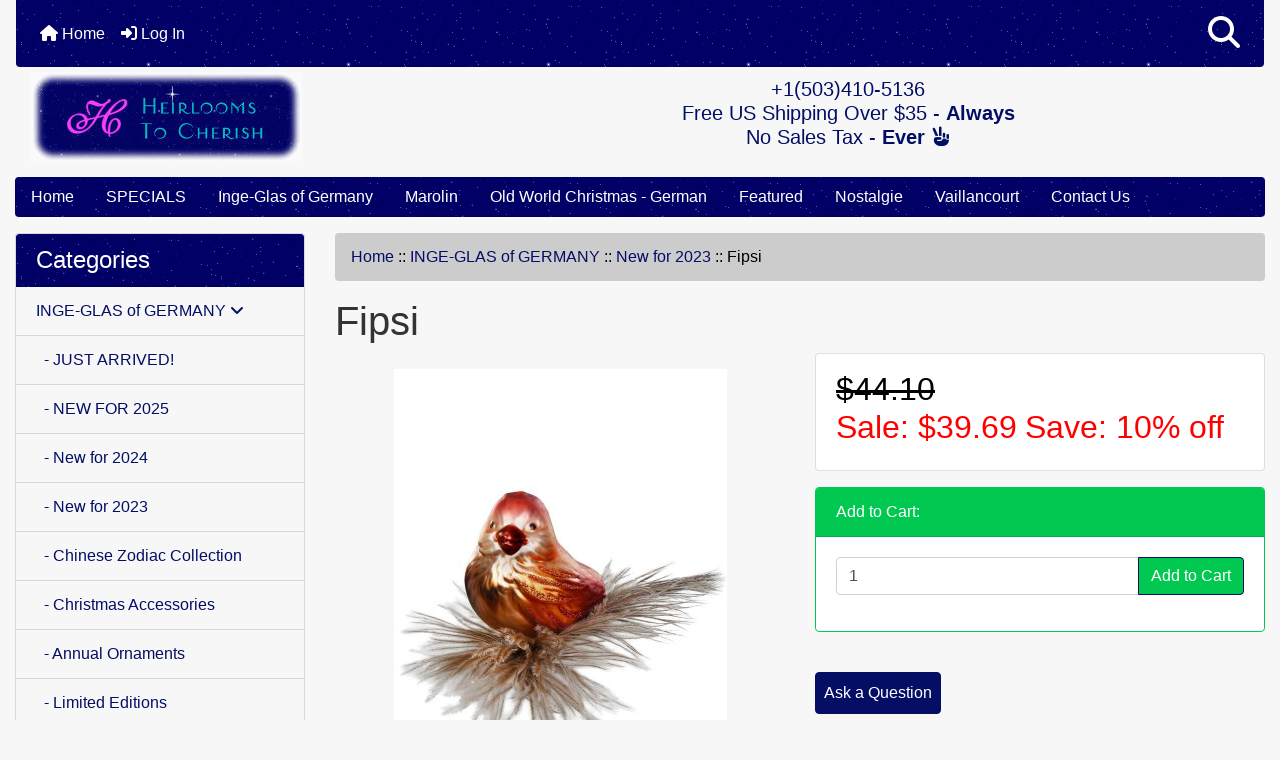

--- FILE ---
content_type: text/html; charset=utf-8
request_url: https://heirloomstocherish.com/index.php?main_page=product_info&cPath=270_384&products_id=6058
body_size: 18843
content:
<!DOCTYPE html>
<html dir="ltr" lang="en">
  <head>
    <meta charset="utf-8">
    <link rel="preload" href="https://code.jquery.com/jquery-3.7.1.min.js" integrity="sha256-/JqT3SQfawRcv/BIHPThkBvs0OEvtFFmqPF/lYI/Cxo=" crossorigin="anonymous" as="script">
    <link rel="preload" href="https://cdn.jsdelivr.net/npm/bootstrap@4.6.2/dist/css/bootstrap.min.css" integrity="sha384-xOolHFLEh07PJGoPkLv1IbcEPTNtaed2xpHsD9ESMhqIYd0nLMwNLD69Npy4HI+N" crossorigin="anonymous" as="style">
    <link rel="preload" href="https://cdn.jsdelivr.net/npm/bootstrap@4.6.2/dist/js/bootstrap.bundle.min.js" integrity="sha384-Fy6S3B9q64WdZWQUiU+q4/2Lc9npb8tCaSX9FK7E8HnRr0Jz8D6OP9dO5Vg3Q9ct" crossorigin="anonymous" as="script">
    <link rel="preload" href="https://cdnjs.cloudflare.com/ajax/libs/font-awesome/6.5.2/css/fontawesome.min.css" integrity="sha512-UuQ/zJlbMVAw/UU8vVBhnI4op+/tFOpQZVT+FormmIEhRSCnJWyHiBbEVgM4Uztsht41f3FzVWgLuwzUqOObKw==" crossorigin="anonymous" as="style">
    <link rel="preload" href="https://cdnjs.cloudflare.com/ajax/libs/font-awesome/6.5.2/css/solid.min.css" integrity="sha512-Hp+WwK4QdKZk9/W0ViDvLunYjFrGJmNDt6sCflZNkjgvNq9mY+0tMbd6tWMiAlcf1OQyqL4gn2rYp7UsfssZPA==" crossorigin="anonymous" as="style">
    <title>Fipsi : Heirlooms to Cherish, Inge-Glas Ornaments, Authentic German Christmas Ornaments</title>
    <meta name="viewport" content="width=device-width, initial-scale=1, minimum-scale=1, shrink-to-fit=no">
    <meta name="keywords" content="Fipsi, INGE-GLAS of GERMANY, THEMES, BETHANY LOWE DESIGNS, CELEBRATE AUTUMN!, MAROLIN, FEATURED ITEMS, inge, christmas, ornament, german, glass, inge-glas, vaillancourt, bethany lowe">
    <meta name="description" content="Heirlooms to Cherish Fipsi - #10063S023Approx. 2 7/8 TallIndividually wrapped in acid-free tissue in the exclusive Inge-Glas gift box at no extra charge.Fipsi was introduced in 2023 by Inge-Glas of Germany as part of the Christmas Feast Collection and features the exclusive 5-Point Star Crown.This unique glass Christmas ornament has been lovingly handcrafted ">
    <meta name="author" content="Heirlooms To Cherish">
    <link rel="apple-touch-icon" sizes="180x180" href="includes/templates/bootstrap/images/icons/apple-touch-icon.png">
<link rel="icon" type="image/png" sizes="32x32" href="includes/templates/bootstrap/images/icons/favicon-32x32.png">
<link rel="icon" type="image/png" sizes="16x16" href="includes/templates/bootstrap/images/icons/favicon-16x16.png">
<link rel="manifest" href="includes/templates/bootstrap/images/icons/site.webmanifest">

    <base href="https://heirloomstocherish.com/">
          <link href="https://heirloomstocherish.com/index.php?main_page=product_info&amp;products_id=6058" rel="canonical">
        <link rel="stylesheet" href="https://cdn.jsdelivr.net/npm/bootstrap@4.6.2/dist/css/bootstrap.min.css" integrity="sha384-xOolHFLEh07PJGoPkLv1IbcEPTNtaed2xpHsD9ESMhqIYd0nLMwNLD69Npy4HI+N" crossorigin="anonymous">
    <link rel="stylesheet" href="https://cdnjs.cloudflare.com/ajax/libs/font-awesome/6.5.2/css/fontawesome.min.css" integrity="sha512-UuQ/zJlbMVAw/UU8vVBhnI4op+/tFOpQZVT+FormmIEhRSCnJWyHiBbEVgM4Uztsht41f3FzVWgLuwzUqOObKw==" crossorigin="anonymous">
    <link rel="stylesheet" href="https://cdnjs.cloudflare.com/ajax/libs/font-awesome/6.5.2/css/solid.min.css" integrity="sha512-Hp+WwK4QdKZk9/W0ViDvLunYjFrGJmNDt6sCflZNkjgvNq9mY+0tMbd6tWMiAlcf1OQyqL4gn2rYp7UsfssZPA==" crossorigin="anonymous">
<link rel="stylesheet" href="includes/templates/bootstrap/css/stylesheet.css">
<link rel="stylesheet" href="includes/templates/bootstrap/css/stylesheet_360.css">
<link rel="stylesheet" href="includes/templates/bootstrap/css/stylesheet_361.css">
<link rel="stylesheet" href="includes/templates/bootstrap/css/stylesheet_364.css">
<link rel="stylesheet" href="includes/templates/bootstrap/css/stylesheet_365.css">
<link rel="stylesheet" href="includes/templates/bootstrap/css/stylesheet_373.css">
<link rel="stylesheet" href="includes/templates/bootstrap/css/stylesheet_374.css">
<link rel="stylesheet" href="includes/templates/bootstrap/css/stylesheet_ajax_search.css">
<link rel="stylesheet" href="includes/templates/bootstrap/css/stylesheet_bootstrap.carousel.css">
<link rel="stylesheet" href="includes/templates/bootstrap/css/stylesheet_bootstrap.lightbox.css">
<link rel="stylesheet" media="print" href="includes/templates/bootstrap/css/print_stylesheet.css">
<style>
body {
    color: #333;
    background-color: #F7F7F7;
}
a {
    color: #040E65;text-decoration:none
}
a:hover {
    color: #333;
}
.form-control::placeholder,
.required-info,
span.alert {
    color: #ff0000;
}
.alert-info {
    color: #13525e;    background-color: #d1ecf1;    border-color: #bee5eb;}
.rating {
    background-color: #ffffff;    color: #987000;}
.btn {
    color: #ffffff;
    background-color: #040E65;
    border-color: #040E65;
}
.btn:hover {
    color: #cccccc;
    background-color: #333;
    border-color: #333;
}
#headerWrapper {
    background-color: #F7F7F7;
}
#tagline {
    color: #000000;
}
nav.navbar {background:url(includes/templates/bootstrap/images/starfield.gif) repeat;background-color: #040E65;}
nav.navbar a.nav-link {
    color: #ffffff;
}
nav.navbar a.nav-link:hover {
    color: #cccccc;
    background-color: #333333;}
nav.navbar .navbar-toggler {
    color: #ffffff;
    background-color: #343a40;
    border-color: #343a40;
}
nav.navbar .navbar-toggler:hover {
    color: #cccccc;
    background-color: #919aa1;
    border-color: #919aa1;
}
nav.navbar .btn {
    color: #ffffff;    background-color: #13607c;    border-color: #13607c;}
nav.navbar .btn:hover {
    color: #0056b3;    background-color: #ffffff;    border-color: #a80000;}
#ezpagesBarHeader {background:url(includes/templates/bootstrap/images/starfield.gif) repeat;background-color: #464646;}
#ezpagesBarHeader a.nav-link {
    color: #ffffff;
}
#ezpagesBarHeader a.nav-link:hover {
    color: #cccccc;
    background-color: #363636;}
#navCatTabs a {
    color: #ffffff;
    background-color: #33b5e5;
    border-color: #13607c;}
#navCatTabs a.activeLink {
    background-color: #a80000;    color: #ffffff;    border-color: #a80000;}
#navCatTabs a:hover {
    color: #cccccc;
    background-color: #0099CC;
    border-color: #13607c;}
#navCatTabs a.activeLink:hover {
    background-color: #ffffff;    color: #a80000;    border-color: #a80000;}
#navBreadCrumb ol {
    background-color: #cccccc;
}
#navBreadCrumb li {
    color: #000000;
}
#navBreadCrumb li a {
    color: #040E65;
}
#navBreadCrumb li a:hover {
    color: #333;
}
#footerWrapper {
    color: #000000;
    background-color: #F7F7F7;
}
.legalCopyright,
.legalCopyright a {
    color: #000000;
}
#ezpagesBarFooter {background:url(includes/templates/bootstrap/images/starfield.gif) repeat;background-color: #464646;}
#ezpagesBarFooter a.nav-link {
    color: #ffffff;
}
#ezpagesBarFooter a.nav-link:hover {
    color: #cccccc;
    background-color: #363636;}
.leftBoxCard,
.rightBoxCard {
    color: #000000;
    background-color: #F7F7F7;
}
.leftBoxHeading, .rightBoxHeading {color: #ffffff;background:url(includes/templates/bootstrap/images/starfield.gif) repeat;background-color: #040e65;}
.leftBoxHeading a,
.rightBoxHeading a {
    color: #ffffff;
}
.leftBoxHeading a:hover,
.rightBoxHeading a:hover {
    color: #cccccc;
}
#categoriesContent .badge,
#documentcategoriesContent .badge {
    color: #ffffff;
    background-color: #33b5e5;
}
.leftBoxCard .list-group-item,
.rightBoxCard .list-group-item {
    color: #040E65;
    background-color: #F7F7F7;
}
.leftBoxCard .list-group-item:hover,
.rightBoxCard .list-group-item:hover {
    color: #333;
    background-color: #efefef;
}
.centerBoxContents.card {
    color: #000000;
    background-color: #F7F7F7;
}
.centerBoxHeading {color: #ffffff;background:url(includes/templates/bootstrap/images/starfield.gif) repeat;background-color: #040e65;}
.categoryListBoxContents.card {
    color: #000000;
    background-color: #F7F7F7;
}
.categoryListBoxContents {
    background-color: #F7F7F7;
}
.categoryListBoxContents:hover {
    background-color: #efefef;
}
a.page-link {
    color: #000000;
    background-color: #cccccc;
    border-color: #cccccc;
}
a.page-link:hover {
    color: #ffffff;
    background-color: #040E65;
    border-color: #040E65;
}
.page-item.active span.page-link {
    color: #ffffff;
    background-color: #333;
}
.sideBoxContentItem {
    background-color: #F7F7F7;
}
.sideBoxContentItem:hover {
    background-color: #efefef;
}
.centerBoxContents {
    background-color: #F7F7F7;
}
.centerBoxContents:hover {
    background-color: #efefef;
}
.centerBoxContentsListing:hover {
    background-color: #efefef;
}
.listingProductImage {
    min-width: 150px;
}
.productReviewCard:hover {
    background-color: #efefef;
}
.productBasePrice {
    color: #000000;
}
.normalprice {
    color: #000000;
}
.productSpecialPrice {
    color: #ff0000;
}
.productPriceDiscount {
    color: #ff0000;
}
.productSalePrice {
    color: #ff0000;
}
.productFreePrice {
    color: #0000ff;
}
#addToCart-card-header {
    color: #fff;
    background-color: #00C851;
}
#addToCart-card {
    border-color: #00C851;
}
.btn.button_add_selected {
    background: #00C851;
    color: #fff;
}
.btn.button_add_selected:hover {
    background: #007E33;
    color:#fff;
}
.btn.button_in_cart {
    background: #00C851;
    color: #fff;
}
.fa-cart-plus {
    color: #00C851;
}
.btn.button_in_cart:hover {
    background: #007E33;
    color: #fff;
}
a:hover > .fa-cart-plus {
    color: #007E33;
}
button.button_continue_checkout,
a.button_checkout {
    background-color: #ffd814;    color: #0f1111;    border-color: #fcd200;}
button.button_continue_checkout:hover,
a.button_checkout:hover {
    background-color: #f7ca00;    color: #0f1111;    border-color: #f2c200;}
button.button_confirm_order {
    background-color: #ffd814;    color: #0f1111;    border-color: #fcd200;}
button.button_confirm_order:hover {
    background-color: #f7ca00;    color: #0f1111;    border-color: #f2c200;}
#checkoutShippingDefault .progress-bar,
#checkoutPayment .progress-bar,
#checkoutConfirmationDefault .progress-bar,
#checkoutSuccessDefault .progress-bar {
    background-color: #036811!important;}
button.button_sold_out_sm, button.button_sold_out_sm:hover, button.button_sold_out, button.button_sold_out:hover {
    background-color: #a80000;    color: #ffffff;    border-color: #a80000;}
a.carousel-control-prev,
a.carousel-control-next {
    color: #000000;}
a.carousel-control-prev:hover,
a.carousel-control-next:hover {
    color: #000000;}
.banner-carousel .carousel-indicators li {
    background-color: #000000;}
.defaultAddress address {
    background-color: #036811;    color: #ffffff;}
.card.primary-address {
    border-color: #13607c;}
.card.primary-address > .card-header{
    background-color: #13607c;    color: #ffffff;}
.sparkle-text {
  color: #fff; /* Set your desired text color */
  background-color: #000; /* Set a contrasting background for visibility */
  font-size: 48px;
  font-family: sans-serif;
  text-align: center;
  animation: sparkle 1.5s infinite alternate; /* Apply the sparkle animation */
}

@keyframes sparkle {
  0% {
    text-shadow: 0 0 5px #fff, 0 0 10px #fff, 0 0 15px #fff, 0 0 20px #ffe600, 0 0 25px #ffe600, 0 0 30px #ffe600;
  }
  50% {
    text-shadow: 0 0 10px #fff, 0 0 20px #fff, 0 0 30px #fff, 0 0 40px #ffcc00, 0 0 50px #ffcc00, 0 0 60px #ffcc00;
  }
  100% {
    text-shadow: 0 0 5px #fff, 0 0 10px #fff, 0 0 15px #fff, 0 0 20px #ffe600, 0 0 25px #ffe600, 0 0 30px #ffe600;
  }
}
</style>
    <script src="https://code.jquery.com/jquery-3.7.1.min.js" integrity="sha256-/JqT3SQfawRcv/BIHPThkBvs0OEvtFFmqPF/lYI/Cxo=" crossorigin="anonymous"></script>
    <script src="https://cdn.jsdelivr.net/npm/bootstrap@4.6.2/dist/js/bootstrap.bundle.min.js" integrity="sha384-Fy6S3B9q64WdZWQUiU+q4/2Lc9npb8tCaSX9FK7E8HnRr0Jz8D6OP9dO5Vg3Q9ct" crossorigin="anonymous"></script>

<script title="PayPalSDK" id="PayPalJSSDK" src="https://www.paypal.com/sdk/js?client-id=AUzPwrKjS18vbUZb3e2O27ztpGF7XgkqVavDBU1xrOFGo2K9q6z8dCeZNwzrHdvY9KXfb8qBJTvZbH48&components=messages&integration-date=2025-08-01" data-page-type="product-details" data-partner-attribution-id="ZenCart_SP_PPCP" data-namespace="PayPalSDK" defer></script>

<script src="includes/templates/bootstrap/jscript/jscript_zca_bootstrap.js"></script>
<script src="includes/modules/pages/product_info/jscript_textarea_counter.js"></script>
<script src="includes/templates/bootstrap/jscript/ajax_search.min.js" defer></script>

<script src="includes/templates/bootstrap/jscript/jquery.matchHeight.min.js"></script>
<script>
$(document).ready(function() {
    $('.sideBoxContent .carousel-item .card').matchHeight();
});
</script>

<script>
if (typeof zcJS == "undefined" || !zcJS) {
  window.zcJS = { name: 'zcJS', version: '0.1.0.0' };
}

zcJS.ajax = function (options) {
  options.url = options.url.replace("&amp;", unescape("&amp;"));
  var deferred = jQuery.Deferred(function (d) {
      var securityToken = 'b41038916b4f87f77150fb6188674594';
      var defaults = {
          cache: false,
          type: 'POST',
          traditional: true,
          dataType: 'json',
          timeout: 5000,
          data: jQuery.extend(true,{
            securityToken: securityToken
        }, options.data)
      },
      settings = jQuery.extend(true, {}, defaults, options);
      if (typeof(console.log) == 'function') {
          console.log( settings );
      }

      d.done(settings.success);
      d.fail(settings.error);
      d.done(settings.complete);
      var jqXHRSettings = jQuery.extend(true, {}, settings, {
          success: function (response, textStatus, jqXHR) {
            d.resolve(response, textStatus, jqXHR);
          },
          error: function (jqXHR, textStatus, errorThrown) {
              if (window.console) {
                if (typeof(console.log) == 'function') {
                  console.log(jqXHR);
                }
              }
              d.reject(jqXHR, textStatus, errorThrown);
          },
          complete: d.resolve
      });
      jQuery.ajax(jqXHRSettings);
   }).fail(function(jqXHR, textStatus, errorThrown) {
   var response = jqXHR.getResponseHeader('status');
   var responseHtml = jqXHR.responseText;
   var contentType = jqXHR.getResponseHeader("content-type");
   switch (response)
     {
       case '403 Forbidden':
         var jsonResponse = JSON.parse(jqXHR.responseText);
         var errorType = jsonResponse.errorType;
         switch (errorType)
         {
           case 'ADMIN_BLOCK_WARNING':
           break;
           case 'AUTH_ERROR':
           break;
           case 'SECURITY_TOKEN':
           break;

           default:
             alert('An Internal Error of type '+errorType+' was received while processing an ajax call. The action you requested could not be completed.');
         }
       break;
       default:
        if (jqXHR.status === 200) {
            if (contentType.toLowerCase().indexOf("text/html") >= 0) {
                document.open();
                document.write(responseHtml);
                document.close();
            }
         }
     }
   });

  var promise = deferred.promise();
  return promise;
};
zcJS.timer = function (options) {
  var defaults = {
    interval: 10000,
    startEvent: null,
    intervalEvent: null,
    stopEvent: null

},
  settings = jQuery.extend(true, {}, defaults, options);

  var enabled = new Boolean(false);
  var timerId = 0;
  var mySelf;
  this.Start = function()
  {
      this.enabled = new Boolean(true);

      mySelf = this;
      mySelf.settings = settings;
      if (mySelf.enabled)
      {
          mySelf.timerId = setInterval(
          function()
          {
              if (mySelf.settings.intervalEvent)
              {
                mySelf.settings.intervalEvent(mySelf);
              }
          }, mySelf.settings.interval);
          if (mySelf.settings.startEvent)
          {
            mySelf.settings.startEvent(mySelf);
          }
      }
  };
  this.Stop = function()
  {
    mySelf.enabled = new Boolean(false);
    clearInterval(mySelf.timerId);
    if (mySelf.settings.stopEvent)
    {
      mySelf.settings.stopEvent(mySelf);
    }
  };
};

</script>

<script>
jQuery(document).ready(function() {
    jQuery('form.sidebox-select-form select:required').each(function() {
        var theOptions = '';
        var optGroup = false;
        var isSelected = '';
        jQuery('option', this).each(function() {
            if (jQuery(this).val() == '') {
                optGroup = true;
                theOptions += '<optgroup label="'+jQuery(this).text()+'">';
            } else {
                isSelected = '';
                if (jQuery(this).is(':selected')) {
                    isSelected = ' selected="selected"';
                }
                theOptions += '<option value="'+jQuery(this).val()+'"'+isSelected+'>'+jQuery(this).text()+'</option>';
            }
        });
        if (optGroup === true) {
            theOptions += '</optgroup>';
        }
        jQuery(this).empty().append(theOptions);
        jQuery('optgroup', this).css({'font-style':'normal'});
        if (jQuery('select option:selected', this).length > 0) {
            jQuery(this).siblings('input[type="submit"], button[type="submit"]').attr('disabled', false).css('cursor', 'pointer');
        } else {
            jQuery(this).siblings('input[type="submit"], button[type="submit"]').attr('disabled', true).css('cursor', 'not-allowed');
        }
        jQuery(this).on('change', function() {
            jQuery(this).siblings('input[type="submit"], button[type="submit"]').attr('disabled', false).css('cursor', 'pointer');
        });
    });
});
</script>
<script>
function popupWindow(url) {
  window.open(url,'popupWindow','toolbar=no,location=no,directories=no,status=no,menubar=no,scrollbars=no,resizable=yes,copyhistory=no,width=100,height=100,screenX=150,screenY=150,top=150,left=150')
}
function popupWindowPrice(url) {
  window.open(url,'popupWindow','toolbar=no,location=no,directories=no,status=no,menubar=no,scrollbars=yes,resizable=yes,copyhistory=no,width=600,height=400,screenX=150,screenY=150,top=150,left=150')
}
</script>

<script title="Structured Data: schemaOrganisation" type="application/ld+json">
{
     "@context": "https://schema.org",
        "@type": "Organization",
          "url": "https://heirloomstocherish.com",
         "logo": "https://heirloomstocherish.com/includes/templates/bootstrap/images/logo.gif",
"contactPoint" : [{
            "@type" : "ContactPoint",
        "telephone" : "+1-503-410-5136",
      "contactType" : "customer service",
"availableLanguage" : "English"
                  }],
      "sameAs" : ["https://www.facebook.com/Heirlooms.to.Cherish",
"https://www.facebook.com/Heirlooms.to.Cherish",
"https://heirloomstocherish.com/index.php?main_page=contact_us"
                 ],
   "legalName" : "Heirlooms To Cherish",
       "email" : "phil@heirloomstocherish.com",
      "address": {
            "@type": "PostalAddress",
   "streetAddress" : "55751 Hazen Rd",
  "addressLocality": "Warren",
    "addressRegion": "OR",
       "postalCode": "97053",
  "addressCountry" : "US"
                 }
}
</script>
<script title="Structured Data: schemaBreadcrumb" type="application/ld+json">
{
       "@context": "https://schema.org",
          "@type": "BreadcrumbList",
"itemListElement":
  [
    {
        "@type": "ListItem",
     "position": "1",
         "name": "Home",
         "item": "https://heirloomstocherish.com/"
       },  {
        "@type": "ListItem",
     "position": "2",
         "name": "INGE-GLAS of GERMANY",
         "item": "https://heirloomstocherish.com/index.php?main_page=index&amp;cPath=270"
       },  {
        "@type": "ListItem",
     "position": "3",
         "name": "New for 2023",
         "item": "https://heirloomstocherish.com/index.php?main_page=index&amp;cPath=270_384"
       },  {
        "@type": "ListItem",
     "position": "4",
         "name": "Fipsi",
         "item": "https://heirloomstocherish.com/index.php?main_page=product_info&cPath=270_384&products_id=6058"
       }  ]
}
</script>
<script title="Structured Data: schemaProduct" type="application/ld+json">
{   "@context": "https://schema.org",
      "@type": "Product",
       "name": "Fipsi",
      "image": "https://heirloomstocherish.com/images/2023/10063S023.jpg",
"description": "#10063S023Approx. 2 7\/8\" Tall Individually wrapped in acid-free tissue in the exclusive Inge-Glas gift box at no extra charge. Fipsi was introduced in 2023 by Inge-Glas of Germany as part of the Christmas Feast Collection and features the exclusive 5-Point Star Crown.This unique glass Christmas ornament has been lovingly handcrafted by the talented Inge-Glas artisans in Neustadt near Coburg in Northern Bavaria using centuries-old glassblowing techniques. Fipsi was mouth-blown with clear crystal glass, coated inside with a layer of fine sterling silver, and hand painted using only the finest lead-free paints, glitters, and decorative materials.",
        "sku": "10063S023",
     "weight": "0.106 lbs",
      "brand": {
              "@type" : "Brand",
               "name" : "Inge-Glas of Germany"
                },
             "category" : "Birds, Clip-On",
            "offers" :     {
                "@type" : "Offer",
                "price" : "39.69",
                   "url": "https://heirloomstocherish.com/index.php?main_page=product_info&amp;products_id=6058",
        "priceCurrency" : "USD",
      "priceValidUntil" : "2026-12-31",
        "itemCondition" : "https://schema.org/NewCondition",
         "availability" : "https://schema.org/InStock",
    "availability_date" : "2026-02-06",
               "seller" : "Heirlooms To Cherish",
     "deliveryLeadTime" : "5",
          "itemOffered" : "Fipsi",
"acceptedPaymentMethod" : {
                  "@type" : "PaymentMethod",
                   "name" : ["https://purl.org/goodrelations/v1#CheckInAdvance",
"https://purl.org/goodrelations/v1#PayPal",
"https://purl.org/goodrelations/v1#AmericanExpress",
"https://purl.org/goodrelations/v1#Discover",
"https://purl.org/goodrelations/v1#MasterCard",
"https://purl.org/goodrelations/v1#VISA"]
                          }
               }
,
  "aggregateRating": {
    "@type": "AggregateRating",
    "ratingValue": "4",
    "reviewCount": "1"
  },
  "review" : [
    {
    "@type" : "Review",
    "author" : {
      "@type" : "Person",
      "name" : "anonymous"
    },
    "reviewBody" : "",
    "datePublished" : "2023-06-19",
    "reviewRating" : {
      "@type" : "Rating",
      "ratingValue" : "4"
      }
    }    ]
}
</script>
<!-- Facebook structured data general-->
<meta property="og:title" content="Heirlooms To Cherish - Fipsi">
<meta property="og:site_name" content="Heirlooms To Cherish">
<meta property="og:url" content="https://heirloomstocherish.com/index.php?main_page=product_info&amp;products_id=6058">
<meta property="og:image" content="https://heirloomstocherish.com/images/2023/10063S023.jpg">
<meta property="og:image:url" content="https://heirloomstocherish.com/images/2023/10063S023.jpg">
<meta property="og:image:alt" content="Fipsi">
<meta property="og:image:type" content="image/jpeg">
<meta property="og:image:width" content="1000">
<meta property="og:image:height" content="1500">
<meta property="og:description" content="#10063S023Approx. 2 7/8&quot; Tall Individually wrapped in acid-free tissue in the exclusive Inge-Glas gift box at no extra charge. Fipsi was introduced in 2023 by Inge-Glas of Germany as part of the Christmas Feast Collection and features the exclusive 5-Point Star Crown.This unique glass Christmas ornament has been lovingly handcrafted by the talented Inge-Glas artisans in Neustadt near Coburg in Northern Bavaria using centuries-old glassblowing techniques. Fipsi was mouth-blown with clear crystal glass, coated inside with a layer of fine sterling silver, and hand painted using only the finest lead-free paints, glitters, and decorative materials.">
    <!-- Facebook structured data for product-->
<meta property="og:type" content="product">
<meta property="product:availability" content="instock">
<meta property="product:brand" content="Inge-Glas of Germany">
<meta property="product:category" content="Birds, Clip-On">
<meta property="product:condition" content="new">
<meta property="product:price:amount" content="39.69">
<meta property="product:price:currency" content="USD">
<meta property="product:product_link" content="https://heirloomstocherish.com/index.php?main_page=product_info&amp;products_id=6058">
<meta property="product:retailer" content="">
<meta property="product:retailer_category" content="Birds, Clip-On">
<meta property="product:retailer_part_no" content="10063S023">
<!-- eof Facebook structured data -->
<!-- Twitter Card markup -->
<meta name="twitter:card" content="summary_large_image">
<meta name="twitter:site" content="">
<meta name="twitter:title" content="Heirlooms To Cherish - Fipsi">
<meta name="twitter:description" content="#10063S023Approx. 2 7/8&quot; Tall Individually wrapped in acid-free tissue in the exclusive Inge-Glas gift box at no extra charge. Fipsi was introduced in 2023 by Inge-Glas of Germany as part of the Christmas Feast Collection and features the exclusive 5-Point Star Crown.This unique glass Christmas ornament has been lovingly handcrafted by the talented Inge-Glas artisans in Neustadt near Coburg in Northern Bavaria using centuries-old glassblowing techniques. Fipsi was mouth-blown with clear crystal glass, coated inside with a layer of fine sterling silver, and hand painted using only the finest lead-free paints, glitters, and decorative materials.">
<meta name="twitter:image" content="https://heirloomstocherish.com/images/2023/10063S023.jpg">
<meta name="twitter:image:alt" content="Fipsi">
<meta name="twitter:url" content="https://heirloomstocherish.com/index.php?main_page=product_info&amp;products_id=6058">
<meta name="twitter:domain" content="https://heirloomstocherish.com">
<!-- eof Twitter Card markup -->
<style>
    #card-button {
        height: 0px
    }

        #google-pay-button {
        height: 0px
    }

        #apple-pay-button {
        height: 0px
    }

    </style>  </head>

<body id="productinfoBody">
    <div id="search-wrapper" class="modal fade" role="dialog" aria-labelledby="search-modal-title" aria-hidden="true">
        <div class="modal-dialog">
            <div class="modal-content">
                <div class="modal-body container-fluid">
                    <button type="button" class="close" data-dismiss="modal" aria-label="Close"><i class="fas fa-times"></i></button>
                    <h5 class="modal-title mb-1" id="search-modal-title">What can we help you find?</h5>
                    <div class="form-group">
                        <form class="search-form">
                            <label for="search-input">Search:</label>
                            <input type="text" id="search-input" class="form-control" placeholder="Search here...">
                            <input id="search-page" type="hidden" value="https://heirloomstocherish.com/index.php?main_page=search_result">
                        </form>
                    </div>
                    <div id="search-content" class="row"></div>
                </div>
            </div>
        </div>
    </div>
<div class="container-fluid" id="header-wrapper">
    <div class="row mb-3">
        <div class="col">
<!--bof-header logo and navigation display-->
<div id="headerWrapper" class="mt-2">
<!--bof-navigation display-->
    <div id="navMainWrapper">
        <div id="navMain">
            <nav class="navbar fixed-top mx-3 navbar-expand-lg rounded-bottom" aria-label="Navigation Bar">
                <button class="navbar-toggler" type="button" data-toggle="collapse" data-target="#navbarSupportedContent" aria-controls="navbarSupportedContent" aria-expanded="false" aria-label="Toggle navigation">
                    <i class="fas fa-bars"></i>
                </button>

                <div class="collapse navbar-collapse" id="navbarSupportedContent">
                    <ul class="navbar-nav mr-auto">
                        <li id="nav-home" class="nav-item" title="Home">
                            <a class="nav-link" href="https://heirloomstocherish.com/index.php?main_page=index">
                                <i class="fas fa-home"></i> Home                            </a>
                        </li>
                        <li class="nav-item" title="Log In">
                            <a class="nav-link" href="https://heirloomstocherish.com/index.php?main_page=login">
                                <i class="fas fa-sign-in-alt"></i> Log In                            </a>
                        </li>
<li class="nav-item dropdown d-lg-none">
    <a class="nav-link dropdown-toggle" href="#" id="categoryDropdown" role="button" data-toggle="dropdown" aria-haspopup="true" aria-expanded="false">
        Categories    </a>
    <div class="dropdown-menu" aria-labelledby="categoryDropdown">
        <ul class="m-0 p-0">
            <li><a class="dropdown-item" href="https://heirloomstocherish.com/index.php?main_page=index&amp;cPath=270"><span class="category-subs-selected">INGE-GLAS of GERMANY</span></a></li>
            <li><a class="dropdown-item" href="https://heirloomstocherish.com/index.php?main_page=index&amp;cPath=319">MAROLIN</a></li>
            <li><a class="dropdown-item" href="https://heirloomstocherish.com/index.php?main_page=index&amp;cPath=330">FEATURED ITEMS</a></li>
            <li><a class="dropdown-item" href="https://heirloomstocherish.com/index.php?main_page=index&amp;cPath=313">CELEBRATE AUTUMN!</a></li>
            <li><a class="dropdown-item" href="https://heirloomstocherish.com/index.php?main_page=index&amp;cPath=272">THEMES</a></li>
            <li><a class="dropdown-item" href="https://heirloomstocherish.com/index.php?main_page=index&amp;cPath=290">BETHANY LOWE DESIGNS</a></li>
        </ul>
        <div class="dropdown-divider"></div>
        <a class="dropdown-item" href="https://heirloomstocherish.com/index.php?main_page=specials'">
            Specials ...        </a>
        <div class="dropdown-divider"></div>
        <a class="dropdown-item" href="https://heirloomstocherish.com/index.php?main_page=products_new">
            New Products ...        </a>
        <div class="dropdown-divider"></div>
        <a class="dropdown-item" href="https://heirloomstocherish.com/index.php?main_page=products_all">
            All Products ...        </a>
    </div>
</li>
<li class="nav-item dropdown d-lg-none">
    <a class="nav-link dropdown-toggle" href="#" id="ezpagesDropdown" role="button" data-toggle="dropdown" aria-haspopup="true" aria-expanded="false">
        Important Links    </a>
    <div class="dropdown-menu mb-2" aria-labelledby="ezpagesDropdown">
        <ul class="m-0 p-0">
            <li><a class="dropdown-item" href="https://heirloomstocherish.com/index.php?main_page=contact_us">Contact Us</a></li>
            <li><a class="dropdown-item" href="https://heirloomstocherish.com/index.php?main_page=index&amp;cPath=330">Featured</a></li>
            <li><a class="dropdown-item" href="https://heirloomstocherish.com/index.php?main_page=page&amp;id=23">Legal Information</a></li>
            <li><a class="dropdown-item" href="https://heirloomstocherish.com/index.php?main_page=brands">Shop by Brand</a></li>
            <li><a class="dropdown-item" href="https://heirloomstocherish.com/index.php?main_page=page&amp;id=15&amp;chapter=1">Inge-Glas</a></li>
            <li><a class="dropdown-item" href="https://heirloomstocherish.com/index.php?main_page=index&amp;cPath=319">Marolin</a></li>
            <li><a class="dropdown-item" href="https://heirloomstocherish.com/index.php?main_page=page&amp;id=1&amp;chapter=10">EZPages</a></li>
            <li><a class="dropdown-item" href="http://heirloomstocherish.com/">HOME</a></li>
            <li><a class="dropdown-item" href="https://heirloomstocherish.com/index.php?main_page=index&amp;cPath=275">Shop by Price Range!</a></li>
            <li><a class="dropdown-item" href="http://heirloomstocherish.com/index.php?main_page=index&cPath=66">Accessories</a></li>
            <li><a class="dropdown-item" href="https://heirloomstocherish.com/index.php?main_page=contact_us">Phone:  503-410-5136</a></li>
            <li><a class="dropdown-item" href="https://heirloomstocherish.com/index.php?main_page=page&amp;id=16&amp;chapter=2">Seal</a></li>
            <li><a class="dropdown-item" href="https://heirloomstocherish.com/index.php?main_page=index&amp;cPath=21">Gift Certificates</a></li>
            <li><a class="dropdown-item" href="https://heirloomstocherish.com/index.php?main_page=index&amp;cPath=270">Inge-Glas of Germany</a></li>
            <li><a class="dropdown-item" href="https://heirloomstocherish.com/index.php?main_page=login">-----------&gt;</a></li>
            <li><a class="dropdown-item" href="https://heirloomstocherish.com/index.php?main_page=privacy">Privacy Notice</a></li>
            <li><a class="dropdown-item" href="https://heirloomstocherish.com/index.php?main_page=page&amp;id=14&amp;chapter=10">What is EZ-Pages?</a></li>
            <li><a class="dropdown-item" href="https://heirloomstocherish.com/index.php?main_page=site_map">Site Map</a></li>
            <li><a class="dropdown-item" href="https://heirloomstocherish.com/index.php?main_page=account">My Account</a></li>
        </ul>
    </div>
</li>
                    </ul>
<ul class="navbar-nav ml-auto">
    <li class="nav-item"><a href="javascript:void(0);" role="button" id="search-icon" class="nav-link" aria-label="Search"><i class="fas fa-2x fa-search"></i></a></li>
</ul>
                </div>
            </nav>
        </div>
    </div>
<!--eof-navigation display-->

<!--bof-branding display-->
<div id="navbar-spacer" class="mt-5 pt-4"></div>    <div id="logoWrapper">
        <div id="logo" class="row align-items-center px-3 pb-3">
            <div class="col-sm-4">
                <a id="hdr-img" class="d-block" href="https://heirloomstocherish.com/index.php?main_page=index" aria-label="Site Logo">
                    <img src="includes/templates/bootstrap/images/logo.gif" title="Heirlooms to Cherish" alt="(image for) Heirlooms to Cherish" width="271" height="89">                </a>
            </div>
            <div id="taglineWrapper" class="col-sm-8 text-center">
                <div id="tagline" class="text-center"><h5 style="color:#000E65">+1(503)410-5136<br />Free US Shipping Over $35 - <strong>Always</strong><br />No Sales Tax - <strong>Ever</strong> <i class="far fa-hand-peace"></i></h5></div>
            </div>
        </div>
    </div>
<!--eof-branding display-->
<!--eof-header logo and navigation display-->

<!--bof-optional categories tabs navigation display-->
<!--eof-optional categories tabs navigation display-->

<!--bof-header ezpage links-->
<div id="ezpagesBarHeader" class="ezpagesBar rounded">
<ul class="nav nav-pills">
  <li class="nav-item"><a class="nav-link" href="https://heirloomstocherish.com/">Home</a></li>
  <li class="nav-item"><a class="nav-link" href="https://heirloomstocherish.com/index.php?main_page=specials">SPECIALS</a></li>
  <li class="nav-item"><a class="nav-link" href="https://heirloomstocherish.com/index.php?main_page=index&amp;cPath=270">Inge-Glas of Germany</a></li>
  <li class="nav-item"><a class="nav-link" href="https://heirloomstocherish.com/index.php?main_page=index&amp;cPath=319">Marolin</a></li>
  <li class="nav-item"><a class="nav-link" href="https://heirloomstocherish.com/index.php?main_page=index&amp;cPath=402">Old World Christmas - German</a></li>
  <li class="nav-item"><a class="nav-link" href="https://heirloomstocherish.com/index.php?main_page=index&amp;cPath=330">Featured</a></li>
  <li class="nav-item"><a class="nav-link" href="https://heirloomstocherish.com/index.php?main_page=index&amp;cPath=330_287">Nostalgie</a></li>
  <li class="nav-item"><a class="nav-link" href="https://heirloomstocherish.com/index.php?main_page=index&amp;cPath=330_268">Vaillancourt</a></li>
  <li class="nav-item"><a class="nav-link" href="https://heirloomstocherish.com/index.php?main_page=contact_us">Contact Us</a></li>
</ul>
</div>
<!--eof-header ezpage links-->
</div>

        </div>
    </div>
</div>

<div id="mainWrapper" class="container-fluid">
    <div class="row">
 
        <div id="navColumnOne" class="col-sm-3 d-none d-lg-block">
            <div id="navColumnOneWrapper">
                <div id="categories-leftBoxCard" class="leftBoxCard card mb-3">
    <h4 id="categories-leftBoxHeading" class="leftBoxHeading card-header">Categories</h4>
    <div id="categoriesContent" class="list-group-flush sideBoxContent"><a class="list-group-item list-group-item-action d-flex justify-content-between align-items-center sideboxCategory-top" href="https://heirloomstocherish.com/index.php?main_page=index&amp;cPath=270"><span class="sideboxCategory-subs-parent">INGE-GLAS of GERMANY&nbsp;<i class="fa-solid fa-angle-down"></i></span></a><a class="list-group-item list-group-item-action d-flex justify-content-between align-items-center sideboxCategory-products" href="https://heirloomstocherish.com/index.php?main_page=index&amp;cPath=270_406">&nbsp;&nbsp;-&nbsp;JUST ARRIVED!</a><a class="list-group-item list-group-item-action d-flex justify-content-between align-items-center sideboxCategory-products" href="https://heirloomstocherish.com/index.php?main_page=index&amp;cPath=270_404">&nbsp;&nbsp;-&nbsp;NEW FOR 2025</a><a class="list-group-item list-group-item-action d-flex justify-content-between align-items-center sideboxCategory-products" href="https://heirloomstocherish.com/index.php?main_page=index&amp;cPath=270_401">&nbsp;&nbsp;-&nbsp;New for 2024</a><a class="list-group-item list-group-item-action d-flex justify-content-between align-items-center sideboxCategory-products" href="https://heirloomstocherish.com/index.php?main_page=index&amp;cPath=270_384"><span class="sideboxCategory-subs-selected">&nbsp;&nbsp;-&nbsp;New for 2023</span></a><a class="list-group-item list-group-item-action d-flex justify-content-between align-items-center sideboxCategory-products" href="https://heirloomstocherish.com/index.php?main_page=index&amp;cPath=270_405">&nbsp;&nbsp;-&nbsp;Chinese Zodiac Collection</a><a class="list-group-item list-group-item-action d-flex justify-content-between align-items-center sideboxCategory-products" href="https://heirloomstocherish.com/index.php?main_page=index&amp;cPath=270_66">&nbsp;&nbsp;-&nbsp;Christmas Accessories</a><a class="list-group-item list-group-item-action d-flex justify-content-between align-items-center sideboxCategory-products" href="https://heirloomstocherish.com/index.php?main_page=index&amp;cPath=270_69">&nbsp;&nbsp;-&nbsp;Annual Ornaments</a><a class="list-group-item list-group-item-action d-flex justify-content-between align-items-center sideboxCategory-products" href="https://heirloomstocherish.com/index.php?main_page=index&amp;cPath=270_70">&nbsp;&nbsp;-&nbsp;Limited Editions</a><a class="list-group-item list-group-item-action d-flex justify-content-between align-items-center sideboxCategory-products" href="https://heirloomstocherish.com/index.php?main_page=index&amp;cPath=270_146">&nbsp;&nbsp;-&nbsp;Angels & Ladies</a><a class="list-group-item list-group-item-action d-flex justify-content-between align-items-center sideboxCategory-products" href="https://heirloomstocherish.com/index.php?main_page=index&amp;cPath=270_78">&nbsp;&nbsp;-&nbsp;Animals</a><a class="list-group-item list-group-item-action d-flex justify-content-between align-items-center sideboxCategory-products" href="https://heirloomstocherish.com/index.php?main_page=index&amp;cPath=270_79">&nbsp;&nbsp;-&nbsp;Baby's Christmas</a><a class="list-group-item list-group-item-action d-flex justify-content-between align-items-center sideboxCategory-products" href="https://heirloomstocherish.com/index.php?main_page=index&amp;cPath=270_80">&nbsp;&nbsp;-&nbsp;Bavarian Christmas</a><a class="list-group-item list-group-item-action d-flex justify-content-between align-items-center sideboxCategory-products" href="https://heirloomstocherish.com/index.php?main_page=index&amp;cPath=270_81">&nbsp;&nbsp;-&nbsp;Birds, Clip-On</a><a class="list-group-item list-group-item-action d-flex justify-content-between align-items-center sideboxCategory-products" href="https://heirloomstocherish.com/index.php?main_page=index&amp;cPath=270_82">&nbsp;&nbsp;-&nbsp;Hanging Birds</a><a class="list-group-item list-group-item-action d-flex justify-content-between align-items-center sideboxCategory-products" href="https://heirloomstocherish.com/index.php?main_page=index&amp;cPath=270_68">&nbsp;&nbsp;-&nbsp;Birgit's Collection</a><a class="list-group-item list-group-item-action d-flex justify-content-between align-items-center sideboxCategory-products" href="https://heirloomstocherish.com/index.php?main_page=index&amp;cPath=270_155">&nbsp;&nbsp;-&nbsp;Cafe Espresso</a><a class="list-group-item list-group-item-action d-flex justify-content-between align-items-center sideboxCategory-products" href="https://heirloomstocherish.com/index.php?main_page=index&amp;cPath=270_156">&nbsp;&nbsp;-&nbsp;Celebrate</a><a class="list-group-item list-group-item-action d-flex justify-content-between align-items-center sideboxCategory-products" href="https://heirloomstocherish.com/index.php?main_page=index&amp;cPath=270_327">&nbsp;&nbsp;-&nbsp;Children, Innocent Hearts</a><a class="list-group-item list-group-item-action d-flex justify-content-between align-items-center sideboxCategory-products" href="https://heirloomstocherish.com/index.php?main_page=index&amp;cPath=270_83">&nbsp;&nbsp;-&nbsp;Churches, Houses, etc</a><a class="list-group-item list-group-item-action d-flex justify-content-between align-items-center sideboxCategory-products" href="https://heirloomstocherish.com/index.php?main_page=index&amp;cPath=270_84">&nbsp;&nbsp;-&nbsp;Down By The Sea</a><a class="list-group-item list-group-item-action d-flex justify-content-between align-items-center sideboxCategory-products" href="https://heirloomstocherish.com/index.php?main_page=index&amp;cPath=270_85">&nbsp;&nbsp;-&nbsp;Easter</a><a class="list-group-item list-group-item-action d-flex justify-content-between align-items-center sideboxCategory-products" href="https://heirloomstocherish.com/index.php?main_page=index&amp;cPath=270_86">&nbsp;&nbsp;-&nbsp;Everyday Treasures</a><a class="list-group-item list-group-item-action d-flex justify-content-between align-items-center sideboxCategory-products" href="https://heirloomstocherish.com/index.php?main_page=index&amp;cPath=270_87">&nbsp;&nbsp;-&nbsp;Fairy Tales</a><a class="list-group-item list-group-item-action d-flex justify-content-between align-items-center sideboxCategory-products" href="https://heirloomstocherish.com/index.php?main_page=index&amp;cPath=270_321">&nbsp;&nbsp;-&nbsp;Otherworld</a><a class="list-group-item list-group-item-action d-flex justify-content-between align-items-center sideboxCategory-products" href="https://heirloomstocherish.com/index.php?main_page=index&amp;cPath=270_88">&nbsp;&nbsp;-&nbsp;Flowers</a><a class="list-group-item list-group-item-action d-flex justify-content-between align-items-center sideboxCategory-products" href="https://heirloomstocherish.com/index.php?main_page=index&amp;cPath=270_89">&nbsp;&nbsp;-&nbsp;Food & Drink</a><a class="list-group-item list-group-item-action d-flex justify-content-between align-items-center sideboxCategory-products" href="https://heirloomstocherish.com/index.php?main_page=index&amp;cPath=270_90">&nbsp;&nbsp;-&nbsp;Fruits & Vegetables</a><a class="list-group-item list-group-item-action d-flex justify-content-between align-items-center sideboxCategory-products" href="https://heirloomstocherish.com/index.php?main_page=index&amp;cPath=270_92">&nbsp;&nbsp;-&nbsp;Games, Sports, & Toys</a><a class="list-group-item list-group-item-action d-flex justify-content-between align-items-center sideboxCategory-products" href="https://heirloomstocherish.com/index.php?main_page=index&amp;cPath=270_93">&nbsp;&nbsp;-&nbsp;Gentlemen & Clowns</a><a class="list-group-item list-group-item-action d-flex justify-content-between align-items-center sideboxCategory-products" href="https://heirloomstocherish.com/index.php?main_page=index&amp;cPath=270_94">&nbsp;&nbsp;-&nbsp;Gift Sets</a><a class="list-group-item list-group-item-action d-flex justify-content-between align-items-center sideboxCategory-products" href="https://heirloomstocherish.com/index.php?main_page=index&amp;cPath=270_97">&nbsp;&nbsp;-&nbsp;Halloween</a><a class="list-group-item list-group-item-action d-flex justify-content-between align-items-center sideboxCategory-products" href="https://heirloomstocherish.com/index.php?main_page=index&amp;cPath=270_98">&nbsp;&nbsp;-&nbsp;Hearts & Valentines</a><a class="list-group-item list-group-item-action d-flex justify-content-between align-items-center sideboxCategory-products" href="https://heirloomstocherish.com/index.php?main_page=index&amp;cPath=270_99">&nbsp;&nbsp;-&nbsp;Icicles & Snowflakes</a><a class="list-group-item list-group-item-action d-flex justify-content-between align-items-center sideboxCategory-products" href="https://heirloomstocherish.com/index.php?main_page=index&amp;cPath=270_100">&nbsp;&nbsp;-&nbsp;Irish</a><a class="list-group-item list-group-item-action d-flex justify-content-between align-items-center sideboxCategory-products" href="https://heirloomstocherish.com/index.php?main_page=index&amp;cPath=270_101">&nbsp;&nbsp;-&nbsp;Jewelia</a><a class="list-group-item list-group-item-action d-flex justify-content-between align-items-center sideboxCategory-products" href="https://heirloomstocherish.com/index.php?main_page=index&amp;cPath=270_105">&nbsp;&nbsp;-&nbsp;Kugels & Other Forms</a><a class="list-group-item list-group-item-action d-flex justify-content-between align-items-center sideboxCategory-products" href="https://heirloomstocherish.com/index.php?main_page=index&amp;cPath=270_102">&nbsp;&nbsp;-&nbsp;Ladybugs & Butterflies</a><a class="list-group-item list-group-item-action d-flex justify-content-between align-items-center sideboxCategory-products" href="https://heirloomstocherish.com/index.php?main_page=index&amp;cPath=270_103">&nbsp;&nbsp;-&nbsp;Life-Touch</a><a class="list-group-item list-group-item-action d-flex justify-content-between align-items-center sideboxCategory-products" href="https://heirloomstocherish.com/index.php?main_page=index&amp;cPath=270_104">&nbsp;&nbsp;-&nbsp;Miniatures</a><a class="list-group-item list-group-item-action d-flex justify-content-between align-items-center sideboxCategory-products" href="https://heirloomstocherish.com/index.php?main_page=index&amp;cPath=270_107">&nbsp;&nbsp;-&nbsp;Music & Bells</a><a class="list-group-item list-group-item-action d-flex justify-content-between align-items-center sideboxCategory-products" href="https://heirloomstocherish.com/index.php?main_page=index&amp;cPath=270_303">&nbsp;&nbsp;-&nbsp;Nostalgia</a><a class="list-group-item list-group-item-action d-flex justify-content-between align-items-center sideboxCategory-products" href="https://heirloomstocherish.com/index.php?main_page=index&amp;cPath=270_109">&nbsp;&nbsp;-&nbsp;Nuts, Trees, & Cones</a><a class="list-group-item list-group-item-action d-flex justify-content-between align-items-center sideboxCategory-products" href="https://heirloomstocherish.com/index.php?main_page=index&amp;cPath=270_110">&nbsp;&nbsp;-&nbsp;Patriotic</a><a class="list-group-item list-group-item-action d-flex justify-content-between align-items-center sideboxCategory-products" href="https://heirloomstocherish.com/index.php?main_page=index&amp;cPath=270_111">&nbsp;&nbsp;-&nbsp;Personalize</a><a class="list-group-item list-group-item-action d-flex justify-content-between align-items-center sideboxCategory-products" href="https://heirloomstocherish.com/index.php?main_page=index&amp;cPath=270_112">&nbsp;&nbsp;-&nbsp;Reflectors and Indents</a><a class="list-group-item list-group-item-action d-flex justify-content-between align-items-center sideboxCategory-products" href="https://heirloomstocherish.com/index.php?main_page=index&amp;cPath=270_113">&nbsp;&nbsp;-&nbsp;Religious</a><a class="list-group-item list-group-item-action d-flex justify-content-between align-items-center sideboxCategory-products" href="https://heirloomstocherish.com/index.php?main_page=index&amp;cPath=270_114">&nbsp;&nbsp;-&nbsp;Santa Claus</a><a class="list-group-item list-group-item-action d-flex justify-content-between align-items-center sideboxCategory-products" href="https://heirloomstocherish.com/index.php?main_page=index&amp;cPath=270_72">&nbsp;&nbsp;-&nbsp;Snow Kinder</a><a class="list-group-item list-group-item-action d-flex justify-content-between align-items-center sideboxCategory-products" href="https://heirloomstocherish.com/index.php?main_page=index&amp;cPath=270_115">&nbsp;&nbsp;-&nbsp;Snowmen</a><a class="list-group-item list-group-item-action d-flex justify-content-between align-items-center sideboxCategory-products" href="https://heirloomstocherish.com/index.php?main_page=index&amp;cPath=270_328">&nbsp;&nbsp;-&nbsp;Springtime</a><a class="list-group-item list-group-item-action d-flex justify-content-between align-items-center sideboxCategory-products" href="https://heirloomstocherish.com/index.php?main_page=index&amp;cPath=270_116">&nbsp;&nbsp;-&nbsp;Sun, Moon, & Stars</a><a class="list-group-item list-group-item-action d-flex justify-content-between align-items-center sideboxCategory-products" href="https://heirloomstocherish.com/index.php?main_page=index&amp;cPath=270_117">&nbsp;&nbsp;-&nbsp;'Tis The Season</a><a class="list-group-item list-group-item-action d-flex justify-content-between align-items-center sideboxCategory-products" href="https://heirloomstocherish.com/index.php?main_page=index&amp;cPath=270_118">&nbsp;&nbsp;-&nbsp;Transportation</a><a class="list-group-item list-group-item-action d-flex justify-content-between align-items-center sideboxCategory-products" href="https://heirloomstocherish.com/index.php?main_page=index&amp;cPath=270_119">&nbsp;&nbsp;-&nbsp;Tree Toppers</a><a class="list-group-item list-group-item-action d-flex justify-content-between align-items-center sideboxCategory-products" href="https://heirloomstocherish.com/index.php?main_page=index&amp;cPath=270_304">&nbsp;&nbsp;-&nbsp;Victorian Christmas</a><a class="list-group-item list-group-item-action d-flex justify-content-between align-items-center sideboxCategory-products" href="https://heirloomstocherish.com/index.php?main_page=index&amp;cPath=270_121">&nbsp;&nbsp;-&nbsp;Wedding</a><a class="list-group-item list-group-item-action d-flex justify-content-between align-items-center sideboxCategory-products" href="https://heirloomstocherish.com/index.php?main_page=index&amp;cPath=270_122">&nbsp;&nbsp;-&nbsp;Western</a><a class="list-group-item list-group-item-action d-flex justify-content-between align-items-center sideboxCategory-products" href="https://heirloomstocherish.com/index.php?main_page=index&amp;cPath=270_323">&nbsp;&nbsp;-&nbsp;Just Arrived !</a><a class="list-group-item list-group-item-action d-flex justify-content-between align-items-center sideboxCategory-products" href="https://heirloomstocherish.com/index.php?main_page=index&amp;cPath=270_307">&nbsp;&nbsp;-&nbsp;NEW FOR 2018</a><a class="list-group-item list-group-item-action d-flex justify-content-between align-items-center sideboxCategory-products" href="https://heirloomstocherish.com/index.php?main_page=index&amp;cPath=270_309">&nbsp;&nbsp;-&nbsp;NEW for 2019</a><a class="list-group-item list-group-item-action d-flex justify-content-between align-items-center sideboxCategory-products" href="https://heirloomstocherish.com/index.php?main_page=index&amp;cPath=270_311">&nbsp;&nbsp;-&nbsp;New for 2020</a><a class="list-group-item list-group-item-action d-flex justify-content-between align-items-center sideboxCategory-products" href="https://heirloomstocherish.com/index.php?main_page=index&amp;cPath=270_318">&nbsp;&nbsp;-&nbsp;NEW FOR 2021 !</a><a class="list-group-item list-group-item-action d-flex justify-content-between align-items-center sideboxCategory-products" href="https://heirloomstocherish.com/index.php?main_page=index&amp;cPath=270_329">&nbsp;&nbsp;-&nbsp;New for 2022</a><a class="list-group-item list-group-item-action d-flex justify-content-between align-items-center sideboxCategory-top" href="https://heirloomstocherish.com/index.php?main_page=index&amp;cPath=319">MAROLIN&nbsp;<i class="fa-solid fa-angle-down"></i></a><a class="list-group-item list-group-item-action d-flex justify-content-between align-items-center sideboxCategory-top" href="https://heirloomstocherish.com/index.php?main_page=index&amp;cPath=330">FEATURED ITEMS&nbsp;<i class="fa-solid fa-angle-down"></i></a><a class="list-group-item list-group-item-action d-flex justify-content-between align-items-center sideboxCategory-top" href="https://heirloomstocherish.com/index.php?main_page=index&amp;cPath=313">CELEBRATE AUTUMN!&nbsp;<i class="fa-solid fa-angle-down"></i></a><a class="list-group-item list-group-item-action d-flex justify-content-between align-items-center sideboxCategory-top" href="https://heirloomstocherish.com/index.php?main_page=index&amp;cPath=272">THEMES&nbsp;<i class="fa-solid fa-angle-down"></i></a><a class="list-group-item list-group-item-action d-flex justify-content-between align-items-center sideboxCategory-top" href="https://heirloomstocherish.com/index.php?main_page=index&amp;cPath=290">BETHANY LOWE DESIGNS</a><a class="list-group-item list-group-item-action list-group-item-secondary" href="https://heirloomstocherish.com/index.php?main_page=specials">Specials ...</a><a class="list-group-item list-group-item-action list-group-item-secondary" href="https://heirloomstocherish.com/index.php?main_page=products_new">New Products ...</a><a class="list-group-item list-group-item-action  list-group-item-secondary" href="https://heirloomstocherish.com/index.php?main_page=products_all">All Products ...</a></div></div>
<div id="bestsellers-leftBoxCard" class="leftBoxCard card mb-3">
    <h4 id="bestsellers-leftBoxHeading" class="leftBoxHeading card-header">Bestsellers</h4>
    <div id="bestsellersContent" class="sideBoxContent text-center p-3"><div class="carousel slide " data-ride="carousel"> .
            <div class="carousel-inner"><div class="card-deck h-100">
<div class="carousel-item h-100 active"><div class="card mb-3 p-3 sideBoxContentItem">#1<br><a href="https://heirloomstocherish.com/index.php?main_page=product_info&amp;cPath=331_335&amp;products_id=6189" title="Sweet Christmas"><img src="bmz_cache/2/2023-10001s023ajpg.image.100x150.jpg" title="Sweet Christmas" alt="(image for) Sweet Christmas" width="100" height="150"><br>Sweet Christmas</a><div><span class="mx-auto w-100 p-1 normalprice">$51.99 </span><span class="mx-auto w-100 p-1 productSalePrice">Sale:&nbsp;$46.79</span><span class="mx-auto w-100 p-1 productPriceDiscount">Save:&nbsp;10% off</span></div></div></div>
<div class="carousel-item h-100 "><div class="card mb-3 p-3 sideBoxContentItem">#2<br><a href="https://heirloomstocherish.com/index.php?main_page=product_info&amp;cPath=331_358&amp;products_id=6168" title="Winter Magic Celestial Blue Pearl"><img src="bmz_cache/2/2023-21569t008jpg.image.100x150.jpg" title="Winter Magic Celestial Blue Pearl" alt="(image for) Winter Magic Celestial Blue Pearl" width="100" height="150"><br>Winter Magic Celestial Blue Pearl</a><div><span class="mx-auto w-100 p-1 normalprice">$32.25 </span><span class="mx-auto w-100 p-1 productSalePrice">Sale:&nbsp;$29.03</span><span class="mx-auto w-100 p-1 productPriceDiscount">Save:&nbsp;10% off</span></div></div></div>
<div class="carousel-item h-100 "><div class="card mb-3 p-3 sideBoxContentItem">#3<br><a href="https://heirloomstocherish.com/index.php?main_page=product_info&amp;cPath=331_365&amp;products_id=6178" title="Icy Shine Silver  Shiny"><img src="bmz_cache/2/2023-21570r006jpg.image.100x150.jpg" title="Icy Shine Silver Shiny" alt="(image for) Icy Shine Silver Shiny" width="100" height="150"><br>Icy Shine Silver  Shiny</a><div><span class="mx-auto w-100 p-1 normalprice">$24.50 </span><span class="mx-auto w-100 p-1 productSalePrice">Sale:&nbsp;$22.05</span><span class="mx-auto w-100 p-1 productPriceDiscount">Save:&nbsp;10% off</span></div></div></div>
<div class="carousel-item h-100 "><div class="card mb-3 p-3 sideBoxContentItem">#4<br><a href="https://heirloomstocherish.com/index.php?main_page=product_info&amp;cPath=270_384&amp;products_id=6113" title="Bond of Love"><img src="bmz_cache/2/2023-10054s022jpg.image.100x150.jpg" title="Bond of Love" alt="(image for) Bond of Love" width="100" height="150"><br>Bond of Love</a><div><span class="mx-auto w-100 p-1 normalprice">$41.75 </span><span class="mx-auto w-100 p-1 productSalePrice">Sale:&nbsp;$37.58</span><span class="mx-auto w-100 p-1 productPriceDiscount">Save:&nbsp;10% off</span></div></div></div>
<div class="carousel-item h-100 "><div class="card mb-3 p-3 sideBoxContentItem">#5<br><a href="https://heirloomstocherish.com/index.php?main_page=product_info&amp;cPath=331_365&amp;products_id=6169" title="Icy Shine Silver  Shiny"><img src="bmz_cache/2/2023-21570r008jpg.image.100x150.jpg" title="Icy Shine Silver Shiny" alt="(image for) Icy Shine Silver Shiny" width="100" height="150"><br>Icy Shine Silver  Shiny</a><div><span class="mx-auto w-100 p-1 normalprice">$28.99 </span><span class="mx-auto w-100 p-1 productSalePrice">Sale:&nbsp;$26.09</span><span class="mx-auto w-100 p-1 productPriceDiscount">Save:&nbsp;10% off</span></div></div></div>
<div class="carousel-item h-100 "><div class="card mb-3 p-3 sideBoxContentItem">#6<br><a href="https://heirloomstocherish.com/index.php?main_page=product_info&amp;cPath=331_358&amp;products_id=6156" title="Romance Champagne  Matte"><img src="bmz_cache/2/2023-21538t006jpg.image.100x150.jpg" title="Romance Champagne Matte" alt="(image for) Romance Champagne Matte" width="100" height="150"><br>Romance Champagne  Matte</a><div><span class="mx-auto w-100 p-1 normalprice">$27.75 </span><span class="mx-auto w-100 p-1 productSalePrice">Sale:&nbsp;$24.98</span><span class="mx-auto w-100 p-1 productPriceDiscount">Save:&nbsp;10% off</span></div></div></div>
<div class="carousel-item h-100 "><div class="card mb-3 p-3 sideBoxContentItem">#7<br><a href="https://heirloomstocherish.com/index.php?main_page=product_info&amp;cPath=331_358&amp;products_id=6152" title="Winter Twig Nougat Matte"><img src="bmz_cache/2/2023-21522t008jpg.image.100x150.jpg" title="Winter Twig Nougat Matte" alt="(image for) Winter Twig Nougat Matte" width="100" height="150"><br>Winter Twig Nougat Matte</a><div><span class="mx-auto w-100 p-1 normalprice">$30.75 </span><span class="mx-auto w-100 p-1 productSalePrice">Sale:&nbsp;$27.68</span><span class="mx-auto w-100 p-1 productPriceDiscount">Save:&nbsp;10% off</span></div></div></div>
<div class="carousel-item h-100 "><div class="card mb-3 p-3 sideBoxContentItem">#8<br><a href="https://heirloomstocherish.com/index.php?main_page=product_info&amp;cPath=270_384&amp;products_id=6062" title="Amigo"><img src="bmz_cache/2/2023-10068s023jpg.image.100x150.jpg" title="Amigo" alt="(image for) Amigo" width="100" height="150"><br>Amigo</a><div><span class="mx-auto w-100 p-1 normalprice">$31.50 </span><span class="mx-auto w-100 p-1 productSalePrice">Sale:&nbsp;$28.35</span><span class="mx-auto w-100 p-1 productPriceDiscount">Save:&nbsp;10% off</span></div></div></div>
<div class="carousel-item h-100 "><div class="card mb-3 p-3 sideBoxContentItem">#9<br><a href="https://heirloomstocherish.com/index.php?main_page=product_info&amp;cPath=331_365&amp;products_id=6174" title="Radiant Luxury Soft Lilac Matte"><img src="bmz_cache/2/2023-21601r006jpg.image.100x150.jpg" title="Radiant Luxury Soft Lilac Matte" alt="(image for) Radiant Luxury Soft Lilac Matte" width="100" height="150"><br>Radiant Luxury Soft Lilac Matte</a><div><span class="mx-auto w-100 p-1 normalprice">$23.25 </span><span class="mx-auto w-100 p-1 productSalePrice">Sale:&nbsp;$20.93</span><span class="mx-auto w-100 p-1 productPriceDiscount">Save:&nbsp;10% off</span></div></div></div>
<div class="carousel-item h-100 "><div class="card mb-3 p-3 sideBoxContentItem">#10<br><a href="https://heirloomstocherish.com/index.php?main_page=product_info&amp;cPath=270_89&amp;products_id=6191" title="Spritz Biscuits"><img src="bmz_cache/2/2023-10003s023jpg.image.150x150.jpg" title="Spritz Biscuits" alt="(image for) Spritz Biscuits" width="150" height="150"><br>Spritz Biscuits</a><div><span class="mx-auto w-100 p-1 normalprice">$20.50 </span><span class="mx-auto w-100 p-1 productSalePrice">Sale:&nbsp;$18.45</span><span class="mx-auto w-100 p-1 productPriceDiscount">Save:&nbsp;10% off</span></div></div></div>           </div>
            </div>
        </div>
    </div>
</div>
            </div>
        </div>
        <div class="col-12 col-lg-9">
            <div id="navBreadCrumb">
                <ol class="breadcrumb">
  <li><a href="https://heirloomstocherish.com/">Home</a></li>  <li><span class="breadcrumb-separator">&nbsp;::&nbsp;</span><a href="https://heirloomstocherish.com/index.php?main_page=index&amp;cPath=270">INGE-GLAS of GERMANY</a></li>  <li><span class="breadcrumb-separator">&nbsp;::&nbsp;</span><a href="https://heirloomstocherish.com/index.php?main_page=index&amp;cPath=270_384">New for 2023</a></li><li><span class="breadcrumb-separator">&nbsp;::&nbsp;</span>Fipsi</li>
                </ol>
            </div>
            <main>
<div id="productInfo" class="centerColumn">

<!--bof Form start-->
<form name="cart_quantity" action="https://heirloomstocherish.com/index.php?main_page=product_info&amp;cPath=270_384&amp;products_id=6058&amp;action=add_product" method="post" enctype="multipart/form-data"><input type="hidden" name="securityToken" value="b41038916b4f87f77150fb6188674594">
<!--eof Form start-->


<!--bof Category Icon -->
<!--eof Category Icon -->

<!--bof Prev/Next top position -->
<!--eof Prev/Next top position-->

<!--bof Product Name-->
<h1 id="productInfo-productName" class="productName">Fipsi</h1>
<!--eof Product Name-->

<div id="productInfo-displayRow" class="row">
   <div id="productInfo-displayColLeft"  class="col-sm mb-3">

<!--bof Main Product Image -->
<div id="productInfo-productMainImage" class="productMainImage pt-3 text-center">
<!-- Modal -->
<div class="modal fade image-modal-lg" tabindex="-1" role="dialog" aria-labelledby="myLargeModalLabel" aria-hidden="true" id="image-modal-lg">
    <div class="modal-dialog modal-lg">
        <div class="modal-content">
            <div class="modal-header">
                <h5 class="modal-title" id="myLargeModalLabel">Fipsi</h5>
                <button type="button" class="close" data-dismiss="modal" aria-label="Close">
                    <span aria-hidden="true">&times;</span>
                </button>
            </div>
            <div id="productLargeImageModal" class="modal-body"><img src="bmz_cache/2/2023-10063s023jpg.image.533x800.jpg" title="Fipsi" alt="(image for) Fipsi" width="533" height="800"></div>
            <div class="modal-footer">
                <button type="button" class="btn btn-secondary" data-dismiss="modal">Close</button>
            </div>
        </div>
    </div>
</div>
<div id="productMainImage">
    <a data-toggle="modal" data-target=".image-modal-lg" href="#image-modal-lg"  style="text-decoration:none">
        <img src="bmz_cache/2/2023-10063s023jpg.image.333x500.jpg" title="Fipsi" alt="(image for) Fipsi" width="333" height="500">        <div class="p-1"></div>
        <span class="imgLink p-2"><button type="button" class="btn btn-secondary" data-dismiss="modal">Enlarge Image</button></span>
    </a>
</div>
</div>
<!--eof Main Product Image-->

<!--bof Additional Product Images -->
<div id="productInfo-productAdditionalImages" class="productAdditionalImages text-center">
<!-- Modal -->
<!-- BOOTSTRAP -->
<div class="modal fade bootstrap-slide-modal-lg" tabindex="-1" role="dialog" aria-labelledby="bootStrapImagesModalLabel" aria-hidden="true">
    <div class="modal-dialog modal-lg">
        <div class="modal-content">
            <div class="modal-header">
                <h5 class="modal-title" id="bootStrapImagesModalLabel">Fipsi</h5>
                <button type="button" class="close" data-dismiss="modal" aria-label="Close"><span aria-hidden="true">&times;</span></button>
            </div>
            <div class="modal-body">
                <div class="container">
                    <!-- main slider carousel -->
                    <div class="row">
                        <div class="col-lg-8 offset-lg-2" id="slider">
                            <div id="productImagesCarousel" class="carousel slide">
                                <!-- main slider carousel items -->
                                <div class="carousel-inner text-center">
                                    <div class="active item carousel-item" data-slide-number="0"><img src="bmz_cache/2/2023-10063s023jpg.image.533x800.jpg" alt="A generic image" width="533" height="800"></div>
                                    <div id="carousel-btn-toolbar" class="btn-toolbar justify-content-between p-3" role="toolbar">
                                        <a class="carousel-control-prev left pt-3" href="#productImagesCarousel" data-slide="prev"><i class="fas fa-chevron-left" title="Previous"></i></a>
                                        <a class="carousel-control-next right pt-3" href="#productImagesCarousel" data-slide="next"><i class="fas fa-chevron-right" title="Next"></i></a>
                                    </div>
                                </div>
                                <!-- main slider carousel nav controls -->

                                <ul class="carousel-indicators list-inline mx-auto justify-content-center py-3">
                                    <li class="list-inline-item active">
                                        <a id="carousel-selector-0" class="selected" data-slide-to="0" data-target="#productImagesCarousel">
                                            <img src="bmz_cache/2/2023-10063s023jpg.image.533x800.jpg" title="Fipsi" alt="(image for) Fipsi" width="99" height="150">                                        </a>
                                    </li>
                                </ul>
                            </div>
                        </div>
                    </div>
                    <!--/main slider carousel-->
                </div>
            </div>
            <div class="modal-footer"><button type="button" class="btn btn-secondary" data-dismiss="modal">Close</button></div>
        </div>
    </div>
</div>

</div>
<!--eof Additional Product Images -->

<!--bof Product description -->
<div id="productInfo-productDescription" class="productDescription mb-3">#10063S023<p><span style=font-size:18px;><b>Approx. 2 7/8" Tall</b></span></p><p>Individually wrapped in acid-free tissue in the exclusive Inge-Glas gift box at no extra charge.<br><p>Fipsi was introduced in 2023 by Inge-Glas of Germany as part of the  Christmas Feast Collection and  features the exclusive 5-Point Star Crown.<p>This unique glass Christmas ornament has been lovingly handcrafted by the talented  Inge-Glas artisans in Neustadt near Coburg in Northern Bavaria using centuries-old glassblowing techniques.  Fipsi was mouth-blown with clear crystal glass, coated inside with a layer of fine sterling silver, and hand painted using only the finest lead-free paints, glitters, and decorative materials.</div>
<!--eof Product description -->

<!--bof Reviews button and count-->
    <div id="productInfo-productReviewLink" class="productReviewLink mb-3">
        <a class="p-2 btn button_write_review" href="https://heirloomstocherish.com/index.php?main_page=product_reviews_write&amp;cPath=270_384&amp;products_id=6058">Write Review</a>    </div>
<!--eof Reviews button and count -->
</div>
  <div id="productInfo-displayColRight"  class="col-sm mb-3">
<!--bof Attributes Module -->
<!--eof Attributes Module -->

<!--bof free ship icon  -->
<!--eof free ship icon  -->

<!--bof Quantity Discounts table -->
<!--eof Quantity Discounts table -->

<!--bof Product Price block -->
<!--bof products price bottom card-->
<div id="productsPriceBottom-card" class="card mb-3">
  <div id="productsPriceBottom-card-body" class="card-body p-3">
<h2 id="productsPriceBottom-productPriceBottomPrice" class="productPriceBottomPrice">
<span class="mx-auto w-100 p-1 normalprice">$44.10 </span><span class="mx-auto w-100 p-1 productSalePrice">Sale:&nbsp;$39.69</span><span class="mx-auto w-100 p-1 productPriceDiscount">Save:&nbsp;10% off</span></h2>
  </div>
</div>
<!--eof products price bottom card-->
<!--eof Product Price block -->

<!--bof Add to Cart Box -->
<!--bof add to cart card-->
<div id="addToCart-card" class="card mb-3">
  <div id="addToCart-card-header" class="card-header">Add to Cart: </div>
  <div id="cartAdd" class="card-body text-center">
<div class="input-group mb-3"><input class="form-control" type="text" name="cart_quantity" value="1" aria-label="Enter quantity to add to cart"><div class="input-group-append"><input type="hidden" name="products_id" value="6058"><button type="submit" class="btn button_in_cart">Add to Cart</button></div></div>  </div>
</div>
<!--eof add to cart card-->
  <!--eof Add to Cart Box-->
<!-- bof Ask a Question -->
<br>
<span id="productQuestions">
    <a class="p-2 btn button_ask_a_question" href="https://heirloomstocherish.com/index.php?main_page=ask_a_question&amp;pid=6058">Ask a Question</a></span>
<br class="clearBoth">
<br>
<!-- eof Ask a Question -->
<!--bof Product details list  -->

<ul id="productInfo-productDetailsList" class="productDetailsList list-group mb-3">
  <li class="list-group-item">Model: 10063S023</li>
  
  <li class="list-group-item">3 Units in Stock</li>
  <li class="list-group-item">Manufactured by: Inge-Glas of Germany</li>
</ul>
<!--eof Product details list -->
  </div>
</div>

<div id="productInfo-moduledDisplayRow" class="row">

<!--bof Products Manufacturer Info Module-->
    <div id="productInfo-moduleDisplayColRight" class="col-sm">
        <div id="manufacturerInfo-centerBoxContents" class="card mb-3 text-center">
    <div id="manufacturerInfo-centerBoxHeading" class="centerBoxHeading card-header h4">
        Manufacturer Info    </div>
    <div id="manufacturerInfo-card-body" class="card-body p-3 text-center">
        <div class="text-center mb-3">
            <img src="images/Inge banner for website.jpg" title="Inge-Glas of Germany" alt="(image for) Inge-Glas of Germany" width="1170" height="434">        </div>
        <ul class="list-group">
            <li class="list-group-item">
                <a href="https://heirloomstocherish.com/index.php?main_page=redirect&amp;action=manufacturer&amp;manufacturers_id=11" target="_blank">
                    Inge-Glas of Germany Homepage                </a>
            </li>
            <li class="list-group-item">
                <a href="https://heirloomstocherish.com/index.php?main_page=index&amp;manufacturers_id=11">
                    Other products                </a>
            </li>
        </ul>
    </div>
</div>
    </div>
<!--eof Products Manufacturer Info Module-->
</div>

<!--bof Product date added/available-->

<!--eof Product date added/available -->

<!--bof Product URL -->
<!--eof Product URL -->

<!--bof also purchased products module-->

<div class="card mb-3 centerBoxWrapper" id="also-purchased">
<p id="alsoPurchasedCenterbox-card-header" class="centerBoxHeading card-header h3">Customers who bought this product also purchased...</p>    <div class="card-body text-center" id="also-purchased-card-body">
        <div class="card-deck text-center">
                <div class="centerBoxContents card mb-3 p-3 text-center"><div class="centerBoxContentsItem-image text-center"><a href="https://heirloomstocherish.com/index.php?main_page=product_info&amp;products_id=6061" title="Daisy"><img src="bmz_cache/2/2023-10067s023jpg.image.100x150.jpg" title="Daisy" alt="(image for) Daisy" width="100" height="150"></a></div><div class="centerBoxContentsItem-name text-center"><a href="https://heirloomstocherish.com/index.php?main_page=product_info&amp;products_id=6061">Daisy</a></div><div class="centerBoxContentsItem-price text-center"><span class="mx-auto w-100 p-1 normalprice">$45.15 </span><span class="mx-auto w-100 p-1 productSalePrice">Sale:&nbsp;$40.64</span><span class="mx-auto w-100 p-1 productPriceDiscount">Save:&nbsp;10% off</span></div></div>
        </div>
    </div>
</div>

<!--eof also purchased products module-->

<!--bof Prev/Next bottom position -->
<div id="productInfo-productPrevNextBottom" class="productPrevNextBottom">
<div id="productsNextPrevious" class="text-center">
    <div id="productsNextPrevious-topNumber" class="topNumber col-sm">
        Product 34/98    </div>

    <div class="d-none d-sm-block" role="group">
        <a class="p-2 btn button_prev mr-2" href="https://heirloomstocherish.com/index.php?main_page=product_info&amp;cPath=270_384&amp;products_id=6053">
            Previous        </a>
        <a class="p-2 btn button_return_to_product_list mr-2" href="https://heirloomstocherish.com/index.php?main_page=index&amp;cPath=270_384">
            Return to the Product List        </a>
        <a class="p-2 btn button_next" href="https://heirloomstocherish.com/index.php?main_page=product_info&amp;cPath=270_384&amp;products_id=6137">
            Next        </a>
    </div>

    <div class="btn-group d-block d-sm-none" role="group">
        <a class="p-2" href="https://heirloomstocherish.com/index.php?main_page=product_info&amp;cPath=270_384&amp;products_id=6053">
            <span class="btn btn-primary"><i class="fas fa-angle-left" title="Previous"></i></span>
        </a>
        <a class="p-2 btn button_return_to_product_list" href="https://heirloomstocherish.com/index.php?main_page=index&amp;cPath=270_384">
            Return to the Product List        </a>
        <a class="p-2" href="https://heirloomstocherish.com/index.php?main_page=product_info&amp;cPath=270_384&amp;products_id=6137">
            <span class="btn btn-primary"><i class="fas fa-angle-right" title="Next"></i></span>
        </a>
    </div>
</div>
</div>
<!--eof Prev/Next bottom position -->

<!--bof Form close-->
    </form><!--bof Form close-->
</div>
            </main>
        </div>
    </div>
</div>

<div id="footer-wrapper" class="container-fluid">
    <div class="row mt-3">
        <div class="col">
<div id="footerWrapper">
<!--bof melanie footer-->
<div class="container-fluid pt-4 w-100" style="background:url(includes/templates/bootstrap/images/starfield.gif) repeat;background-color:#040e65"><div class="row m-auto">

<div class="col-lg-4 col-md-6"><div class="card card-body  text-center" style="background-color:#F7F7F7">
<h5 class="card-title" style="color:#040e65">Shopping</h5>
<p class="card-text"><ul class="list-group">
<li class="list-group-item"><a href="index.php?main_page=featured_products" title="Featured Products">Featured Products</a></li>
<li class="list-group-item"><a href="index.php?main_page=specials" title="Specials">Specials</a></li>
<li class="list-group-item"><a href="index.php?main_page=products_new" title="What's New">What's New</a></li>
<li class="list-group-item"><a href="index.php?main_page=products_all" title="All Products">All Products</a></li>
<li class="list-group-item"><a href="index.php?main_page=index&cPath=66" title="CHRISTMAS ACCESSORIES">Christmas Accessories</a></li>
<li class="list-group-item"><a href="index.php?main_page=page&id=15&chapter=1" title="About Inge-Glas">About Inge-Glas</a></li>
</ul></p>
</div></div>

<div class="col-lg-4 col-md-6"><div class="card card-body text-center" style="background-color:#F7F7F7">
<h5 class="card-title" style="color:#040e65">Important Information</h5>
<p class="card-text">
<ul class="list-group"><li class="list-group-item"><a href="index.php?main_page=contact_us" title="Contact Us">Contact Us</a></li>
<li class="list-group-item"><a href="index.php?main_page=shippinginfo" title="Shipping &amp; Returns">Shipping &amp; Returns</a></li>
<li class="list-group-item"><a href="index.php?main_page=conditions" title="Conditions of Use">Conditions of Use</a></li>
<li class="list-group-item"><a href="index.php?main_page=privacy" title="Privacy Statement">Privacy Statement</a></li>
<li class="list-group-item"><a href="index.php?main_page=account" title="Account Login">Account Login</a></li>
<li class="list-group-item"><a href="index.php?main_page=page&id=23" title="Legal Information">Legal Information</a></li>
<li class="list-group-item"><a href="index.php?main_page=unsubscribe" title="Email Unsubscribe">Email Unsubscribe</a></li>
<li class="list-group-item"><a href="index.php?main_page=order_status" title="Check Orders">Check Orders</a></li>
</ul></p>
</div></div>

<div class="col-lg-4 col-md-6"><div class="card card-body text-center" style="background-color:#F7F7F7">
<h5 class="card-title" style="color:#040e65">Contact</h5>
<p class="card-text">Heirlooms to Cherish<br />
<ul class="list-group"><li class="list-group-item"><i class="fas fa-phone"></i> +1(503)410-5136</li>
<li class="list-group-item"><i class="fas fa-address-card"></i> 55751 Hazen Rd. Warren,Oregon 97053</li>
<li class="list-group-item"><a href="index.php?main_page=contact_us" title="email us"><i class="fas fa-envelope"></i> Email Us</a></li>
<li class="list-group-item"><a class="mfade" href="https://www.facebook.com/Heirlooms.to.Cherish" title="facebook" target="_blank"><img src="includes/templates/bootstrap/images/icons/5296499_fb_facebook_facebook logo_icon.png" alt="Facebook"/></a></li>
<p><br /><img src="includes/templates/bootstrap/images/cards-2.gif" /></p>
</div></div></div><br />
<!--bof- site copyright display -->
<div id="siteinfoLegal" class="legalCopyright text-center" style="color:#fff"><i class="fas fa-copyright"></i> 2026 Heirlooms To Cherish - +1-503-410-5136 ~ <span style="opacity:0.6">Custom Built by <a href="https://pro-webs.net/" rel="noopener noreferrer" target="_blank" style="text-decoration:none;color:#ccc">PRO-Webs</a></span></div><br />
<!--eof- site copyright display -->
</div>
<!--eof melanie footer-->
<!--bof-ip address display -->
<!--eof-ip address display -->
<!--bof-banner #5 display -->
<!--eof-banner #5 display -->
</div>
        </div>
    </div>

<!--bof- banner #6 display -->
<!--eof- banner #6 display -->
<script title="PayPal Pay Later Messaging">
    // PayPal PayLater messaging set up
    let paypalMessagesPageType = 'product-details';
    let paypalMessageableOverride = {};
    let paypalMessageableStyles = {"layout":"text","logo":{"type":"inline","position":"top"},"text":{"align":"center"}};
    let $messagableObjects = [{"pageType":"product-details","container":"#productsPriceBottom-card","price":[".productSalePrice",".productSpecialPriceSale",".productSpecialPrice",".productBasePrice",".normalPrice"],"outputElement":"#paypal-message-container","styleAlign":""},{"pageType":"product-details","container":"#productsPriceBottom-card","price":[".productSalePrice",".productSpecialPriceSale",".productSpecialPrice",".productBasePrice",".normalPrice"],"outputElement":".productPriceBottomPrice","styleAlign":""},{"pageType":"product-details","container":".add-to-cart-Y","price":[".productSalePrice",".productSpecialPriceSale",".productSpecialPrice",".productBasePrice",".normalPrice"],"outputElement":"#paypal-message-container","styleAlign":""},{"pageType":"product-details","container":".add-to-cart-Y","price":[".productSalePrice",".productSpecialPriceSale",".productSpecialPrice",".productBasePrice",".normalPrice"],"outputElement":"#productPrices","styleAlign":""},{"pageType":"product-listing","container":".pl-dp","price":[".productSalePrice",".productSpecialPriceSale",".productSpecialPrice",".productBasePrice",".normalPrice"],"outputElement":".pl-dp","styleAlign":""},{"pageType":"product-listing","container":".list-price","price":[".productSalePrice",".productSpecialPriceSale",".productSpecialPrice",".productBasePrice",".normalPrice"],"outputElement":".list-price","styleAlign":""},{"pageType":"search-results","container":".pl-dp","price":[".productSalePrice",".productSpecialPriceSale",".productSpecialPrice",".productBasePrice",".normalPrice"],"outputElement":".pl-dp","styleAlign":""},{"pageType":"search-results","container":".list-price","price":[".productSalePrice",".productSpecialPriceSale",".productSpecialPrice",".productBasePrice",".normalPrice"],"outputElement":".list-price","styleAlign":""},{"pageType":"cart","container":"#shoppingCartDefault","price":"#cart-total","outputElement":"#paypal-message-container","styleAlign":"right"},{"pageType":"cart","container":"#shoppingCartDefault-cartTableDisplay","price":"#cartTotal","outputElement":"#cartTotal","styleAlign":"right"},{"pageType":"cart","container":"#shoppingCartDefault","price":"#cartSubTotal","outputElement":"#cartSubTotal","styleAlign":"right"},{"pageType":"checkout","container":"#checkout_payment","price":"#ottotal > .ot-text","outputElement":"#ottotal > .ot-title","styleAlign":"right"},{"pageType":"checkout","container":"#checkoutPayment","price":"#ottotal > .ot-text","outputElement":"#ottotal > .ot-title","styleAlign":"right"},{"pageType":"checkout","container":"#checkoutOrderTotals","price":"#ottotal > .totalBox","outputElement":"#ottotal > .lineTitle","styleAlign":"right"},{"pageType":"checkout","container":"#cartOrderTotals","price":"#ottotal > .totalBox","outputElement":"#ottotal > .lineTitle","styleAlign":"right"}];
    // PayPal PayLater messaging
// Last updated: v1.3.0
if (!paypalMessagesPageType.length) {
    paypalMessagesPageType = "None";
}
let payLaterStyles = {"layout":"text","logo":{"type":"inline","position":"top"},"text":{"align":"center"}, ...paypalMessageableStyles};

// Wait until the page has loaded
jQuery(function() {
    // If PayPal's JSSDK hasn't loaded, nothing further to be done.
    //
    if (!window.PayPalSDK) {
        console.warn('PayPal SDK not loaded, no Pay Later messaging available.');
        return;
    }

    let $paypalMessagesOutputContainer = ""; // empty placeholder
    let $paypalHasMessageObjects = false;
    let shouldBreak = false;
    $messagableObjects.unshift(paypalMessageableOverride);
    jQuery.each($messagableObjects, function(index, current) {
        if ($paypalHasMessageObjects) {
            return false; // break outer loop, because we only want to process the first output container found
        }

        if (paypalMessagesPageType !== current.pageType) {
            // not for this page, so skip
            return true;
        }

        let $output = jQuery(current.outputElement);

        if (!$output.length) {
            console.info("Msgs Loop " + index + ": " + current.outputElement + ' not found, continuing');
            // outputElement not found on this page; try to find in next group
            return true;
        }
        let $findInContainer = jQuery(current.container);
        if (!$findInContainer.length) {
            console.info("Msgs Loop " + index + ": " + current.container + ' not found, continuing');
            // Container in which to search for price was not found; try next group
            return true;
        }

        // At this point we have a matched array from $messagableObjects
        $paypalMessagesOutputContainer = current.outputElement;
        $paypalHasMessageObjects = true;
        if (current.styleAlign.length) {
            payLaterStyles.text.align = current.styleAlign;
        }
        console.info("Msgs Loop " + index + ": " + current.outputElement + " found on page, and " + current.container + " element found. Extracting price from " + current.price);

        let $addTo = $output;

        // each container is either a product, or a cart/checkout div that contains another element containing a price
        jQuery.each($findInContainer, function (i, element) {

            // Extract the price of the product by grabbing the text content of the element that contains the price.
            // Loop through possible price elements expected to be found in the identified container, falling back to finding sale/special first, before base/normal.
            let priceSelectors = Array.isArray(current.price) ? current.price : [current.price, '.productSalePrice', '.productSpecialPriceSale', '.productSpecialPrice', '.productBasePrice', '.normalPrice'];
            let priceElement = null;
            for (let selector of priceSelectors) {
                priceElement = element.querySelector(selector);
                if (priceElement) break;
            }

            if (!priceElement) {
                console.info("Msgs Loop " + index + ": priceElement is empty. Skipping.");
                return true;
            }
            // Use .replace to remove the leading currency symbol and any commas (thousands-separators).
            let price = Number(priceElement.textContent.replace(/[^\d.]/g, ''));
            console.info("Msgs Loop " + index + ": " + 'Price ' + price + "; will try to set in " + current.outputElement)

            $addTo = $findInContainer.length > 1 ? jQuery(element) : $output;

            // The PayPal SDK monitors message elements for changes to its attributes such as data-pp-amount, which we add here,
            // so their messaging is updated automatically to reflect this amount in whatever messaging PayPal displays.
            $addTo.attr('data-pp-amount', price.toString());
        });
    });

    // Render any PayPal PayLater messages if an appropriate container exists.
    if ($paypalHasMessageObjects && $paypalMessagesOutputContainer.length) {
        PayPalSDK.Messages({
            style: payLaterStyles,
            pageType: paypalMessagesPageType,
        }).render($paypalMessagesOutputContainer);
    }
});
// End PayPal PayLater Messaging
</script>
    <a href="#" id="back-to-top" class="btn d-none d-lg-inline-block" title="Back to top" aria-label="Back to top" role="button">
        <i aria-hidden="true" class="fas fa-chevron-circle-up"></i>
    </a>
</div>
</body>
</html>
